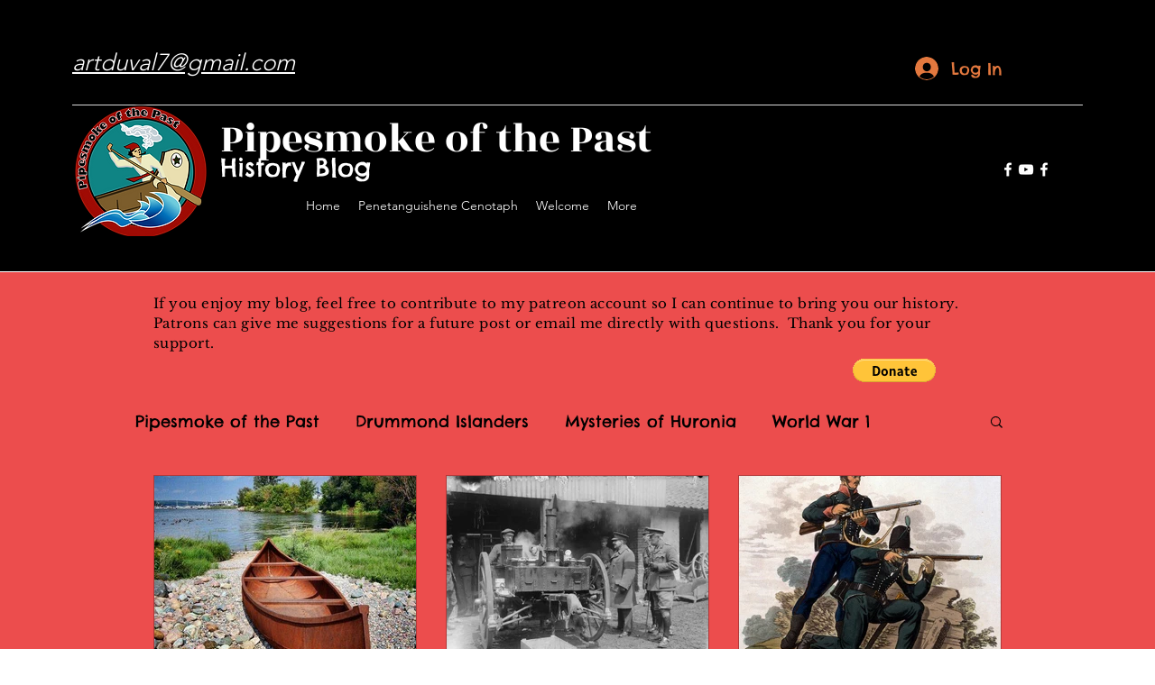

--- FILE ---
content_type: text/html; charset=utf-8
request_url: https://www.google.com/recaptcha/api2/aframe
body_size: 269
content:
<!DOCTYPE HTML><html><head><meta http-equiv="content-type" content="text/html; charset=UTF-8"></head><body><script nonce="9O3kWyrSqyJQnyVMWJ_j_A">/** Anti-fraud and anti-abuse applications only. See google.com/recaptcha */ try{var clients={'sodar':'https://pagead2.googlesyndication.com/pagead/sodar?'};window.addEventListener("message",function(a){try{if(a.source===window.parent){var b=JSON.parse(a.data);var c=clients[b['id']];if(c){var d=document.createElement('img');d.src=c+b['params']+'&rc='+(localStorage.getItem("rc::a")?sessionStorage.getItem("rc::b"):"");window.document.body.appendChild(d);sessionStorage.setItem("rc::e",parseInt(sessionStorage.getItem("rc::e")||0)+1);localStorage.setItem("rc::h",'1768862941528');}}}catch(b){}});window.parent.postMessage("_grecaptcha_ready", "*");}catch(b){}</script></body></html>